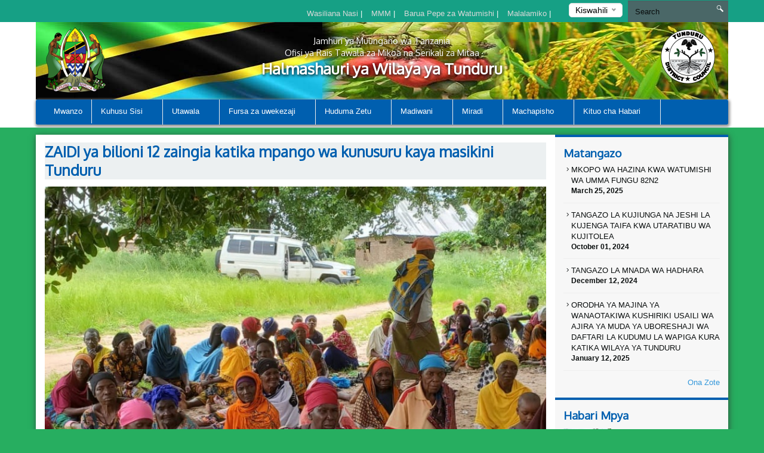

--- FILE ---
content_type: text/html; charset=UTF-8
request_url: https://tundurudc.go.tz/new/zaidi-ya-bilioni-12-zaingia-katika-mpango-wa-kunusuru-kaya-masikini-tunduru
body_size: 45712
content:
<!DOCTYPE html>
<html lang="en">
<head>
    <meta charset="utf-8">
    <meta http-equiv="X-UA-Compatible" content="IE=edge">
    <meta name="viewport" content="width=device-width, initial-scale=1">
    <meta name="description" content="A page template to display single news">

    <meta property="og:title" content="ZAIDI ya bilioni 12 zaingia katika mpango wa kunusuru kaya masikini Tunduru" />
    <meta property="og:url" content="https://tundurudc.go.tz/new/zaidi-ya-bilioni-12-zaingia-katika-mpango-wa-kunusuru-kaya-masikini-tunduru" />
    <meta property="og:description" content="Kwa kipindi cha miaka mitatu Halmashauri ya wilaya ya Tunduru imepokea Zaidi ya bilioni 12 kwa ajili ya ruzuku ya walengwa pamoja na usimamizi ngazi ya wilaya. &amp;nbsp;

Mratibu wa TASAF (W), Bwn.Muhidin Shaibu ameeleza kuwa Serikali inaendelea kuonesha nia ya dhati katika kupambana na umaskini kati">
    <meta property="og:image" content="/storage/app/uploads/public/65f/019/ab8/thumb_1598_300x200_0_0_auto.jpg">

    <title>Single News &#124; Tunduru District Council</title>
    <link href="https://fonts.googleapis.com/css?family=Oxygen" rel="stylesheet" />
    <link rel="stylesheet" href="https://tundurudc.go.tz/themes/mikumi/assets/css/smartmenus.min.css" />
    <link rel="stylesheet" href="https://tundurudc.go.tz/themes/mikumi/assets/css/magnific-popup.min.css" />
    <link rel="stylesheet" href="https://tundurudc.go.tz/themes/mikumi/assets/css/master.css" />
    <link rel="shortcut icon" href="/storage/app/uploads/public/58d/108/431/thumb_87_16x16_0_0_crop.png" type="image/x-icon" />
    <!--[if lt IE 9]>
    <script src="https://oss.maxcdn.com/html5shiv/3.7.2/html5shiv.min.js"></script>
    <script src="https://oss.maxcdn.com/respond/1.4.2/respond.min.js"></script>
    <![endif]-->
    <style type="text/css">          #header .banner {
                  background-image: url("/storage/app/uploads/public/58d/5a5/622/thumb_120_1180x132_0_0_crop.jpg");
    }          
          
    body{
        background-color : #27ae60;
    }
    .top-bar-menu{
        background-color : #16a085;
    }
    .right-sidebar-content .page-title, .home-page-title{
        background-color : #ecf0f1;
    }
</style>
    <style>
        span.current {
            position: relative;
            top: -15px;
            color: #000;
        }
        .nice-select {
            margin-top: -3px;
            padding-left: 10px;
            padding-right: 24px;
            height: 24px;
        }
    </style>

    </head>
<body >



<div class="top-bar-menu">
    <div class="container">
        <div class="row">
            <div class="col-lg-3 col-lg-push-9 col-md-6 col-md-push-6 col-sm-6 col-sm-push-6 col-xs-12">
                <div class="lang">
                    <form method="POST" action="https://tundurudc.go.tz/new/zaidi-ya-bilioni-12-zaingia-katika-mpango-wa-kunusuru-kaya-masikini-tunduru" accept-charset="UTF-8"><input name="_session_key" type="hidden" value="i7tuGNQNIeK4HIF2kTS3XcKrsJwMu5odBoLFDzZ2"><input name="_token" type="hidden" value="zY5HynQBxjGypthHB4wOYRqiWwvldk14J9LTEqXa">
    <select name="locale" data-request="onSwitchLocale" class="form-control">
                    <option value="en" >English</option>
                    <option value="sw" selected>Kiswahili</option>
            </select>
</form>                </div>
                <!-- /.lang -->
            </div>
            <!-- /.col-md-3 -->
            <div class="col-lg-4 col-lg-pull-1 col-md-6 col-sm-6 col-sm-pull-6 hidden-xs">
            </div>
            <!-- /.col-md-2 -->
            <div class="col-lg-7 col-lg-pull-1  col-md-6 col-md-pull-6  col-sm-12 col-xs-12">
            
                         <ul class="top-menu" id="top-navs">
             <ul id="top-navs">
            <li style="color: white">
            <a  href="https://tundurudc.go.tz/contact-us">
                Wasiliana Nasi


            </a>
|
        </li>
            <li style="color: white">
            <a  href="https://tundurudc.go.tz/frequently-asked-questions">
                MMM


            </a>
|
        </li>
            <li style="color: white">
            <a  href="https://mail.tundurudc.go.tz/login.php">
                Barua Pepe za Watumishi


            </a>
|
        </li>
            <li style="color: white">
            <a  href="https://tundurudc.go.tz/complaint">
                Malalamiko


            </a>
|
        </li>
    </ul>             </ul>
                        
            
   
            </div>
            <!-- /.col-md-7 -->
            <div class="col-lg-2 col-lg-push-0 col-md-4 col-md-push-6 col-sm-12 col-xs-12">
                <div id="search-form">
                    <form role="search" action="https://tundurudc.go.tz/search" method="get">
                        <input class="form-control" name="q" type="text" placeholder="Search" autocomplete="off">
                         <i class="icon icon-search"></i>
                                            </form>
                </div>
                <!-- /#search-form -->
            </div>
            <!-- /.col-md-2 -->
        </div>
        <!-- /.row -->
    </div>
    <!-- /.container -->
</div>
<div id="header">
    <div class="container">
        <div class="row">
            <div class="col-md-12">
                <div class="banner">

                        <div class="col-md-2 col-md-push-10 ">
                        <div class="logo">
                            <a href=".">
                            
                                                                 <img src="/storage/app/uploads/public/58d/5a5/9dc/thumb_121_102x110_0_0_crop.png"  alt="Tunduru District Council" />
                                                            </a>
                        </div>
                        <!-- /.logo -->
                    </div>
                    <!-- /.col-md-2 -->


                    <div class="col-md-2  col-md-pull-2 col-sm-2 col-xs-2 hidden-xs">
                        <div class="ngao">
                            <a href=".">
                                                                 <img src="https://tundurudc.go.tz/themes/mikumi/assets/images/ngao.png" alt="Tunduru District Council" />
                                                            </a>
                        </div>
                        <!-- /.logo -->
                    </div>
                    <!-- /.col-md-2 -->
                    <div class="col-md-8  col-md-pull-2 col-sm-8 col-xs-12">
                        <h1 class="tagline">
                             <small>Jamhuri ya Muungano wa Tanzania</small> 
                             <small>Ofisi ya Rais Tawala za Mikoa na Serikali za Mitaa</small>
                             Halmashauri ya Wilaya ya Tunduru 
                         </h1>
                    </div>
                    <!-- /.col-md-8 col-sm-12 col-xs-12 -->
            
                </div>
                <!-- /.banner -->
            </div>
            <!-- /.col-md-12 -->
        </div>
        <!--/row--><div class="row">
            <div class="col-md-12">
                <div id="main-menu">
                    <div class="navbar navbar-default" role="navigation">
                        <div class="navbar-header">
                            <button type="button" class="navbar-toggle" data-toggle="collapse" data-target=".navbar-collapse">
                                <span class="sr-only">Toggle navigation</span>
                                <span class="icon-bar"></span>
                                <span class="icon-bar"></span>
                                <span class="icon-bar"></span>
                            </button>
                        </div>
                        <div class="navbar-collapse collapse">
    

<ul class="nav navbar-nav">
            <li 
            class=" 
            "
        >
            <a 
                 
                href="https://tundurudc.go.tz"
            >
                Mwanzo

                            </a>

                    </li>
            <li 
            class=" 
            dropdown"
        >
            <a 
                class="dropdown-toggle" data-toggle="dropdown" 
                href="#"
            >
                Kuhusu Sisi

                <span class="caret"></span>            </a>

                            <ul class="dropdown-menu">
            <li 
            class=" 
            "
        >
            <a 
                 
                href="https://tundurudc.go.tz/history"
            >
                Historia

                            </a>

                    </li>
            <li 
            class=" 
            "
        >
            <a 
                 
                href="https://tundurudc.go.tz/mission-and-vision"
            >
                Vision and Mission

                            </a>

                    </li>
    </ul>                    </li>
            <li 
            class=" 
            dropdown"
        >
            <a 
                class="dropdown-toggle" data-toggle="dropdown" 
                href="#"
            >
                Utawala

                <span class="caret"></span>            </a>

                            <ul class="dropdown-menu">
            <li 
            class=" 
            dropdown"
        >
            <a 
                class="dropdown-toggle" data-toggle="dropdown" 
                href="/"
            >
                Idara

                <span class="caret"></span>            </a>

                            <ul class="dropdown-menu">
            <li 
            class=" 
            "
        >
            <a 
                 
                href="https://tundurudc.go.tz/finance-and-trade"
            >
                Fedha na Biashara

                            </a>

                    </li>
            <li 
            class=" 
            "
        >
            <a 
                 
                href="https://tundurudc.go.tz/community-development"
            >
                Maendeleo ya Jamii

                            </a>

                    </li>
            <li 
            class=" 
            "
        >
            <a 
                 
                href="https://tundurudc.go.tz/primary-education"
            >
                Elimu ya awali na elimu msingi

                            </a>

                    </li>
            <li 
            class=" 
            "
        >
            <a 
                 
                href="https://tundurudc.go.tz/secondary-education"
            >
                Elimu Sekondari

                            </a>

                    </li>
            <li 
            class=" 
            "
        >
            <a 
                 
                href="https://tundurudc.go.tz/health"
            >
                Afya

                            </a>

                    </li>
            <li 
            class=" 
            "
        >
            <a 
                 
                href="https://tundurudc.go.tz/land-and-natural-resources"
            >
                Maliasili na Utalii

                            </a>

                    </li>
            <li 
            class=" 
            "
        >
            <a 
                 
                href="https://tundurudc.go.tz/cooperative"
            >
                Ushirika

                            </a>

                    </li>
            <li 
            class=" 
            "
        >
            <a 
                 
                href="https://tundurudc.go.tz/agriculture-livestock-and-fisheries"
            >
                Kilimo,Mifugo na Uvuvi

                            </a>

                    </li>
            <li 
            class=" 
            "
        >
            <a 
                 
                href="https://tundurudc.go.tz/sanitation-and-environment"
            >
                Usafi na Mazingira

                            </a>

                    </li>
            <li 
            class=" 
            "
        >
            <a 
                 
                href="https://tundurudc.go.tz/planning-statistics-and-follow"
            >
                Mipango,Ufuatiliaji na Takwimu

                            </a>

                    </li>
            <li 
            class=" 
            "
        >
            <a 
                 
                href="https://tundurudc.go.tz/human-resource"
            >
                Utawala na Usimamizi wa Rasilimali watu

                            </a>

                    </li>
    </ul>                    </li>
            <li 
            class=" 
            dropdown"
        >
            <a 
                class="dropdown-toggle" data-toggle="dropdown" 
                href="/"
            >
                Vitengo

                <span class="caret"></span>            </a>

                            <ul class="dropdown-menu">
            <li 
            class=" 
            "
        >
            <a 
                 
                href="https://tundurudc.go.tz/internal-audit"
            >
                Ukaguzi wa Ndani

                            </a>

                    </li>
            <li 
            class=" 
            "
        >
            <a 
                 
                href="https://tundurudc.go.tz/legal"
            >
                Sheria

                            </a>

                    </li>
            <li 
            class=" 
            "
        >
            <a 
                 
                href="https://tundurudc.go.tz/procurement"
            >
                Manunuzi

                            </a>

                    </li>
            <li 
            class=" 
            "
        >
            <a 
                 
                href="https://tundurudc.go.tz/teknolojia-ya-habari-na-mawasiliano"
            >
                Teknolojia ya Habari na Mawasiliano

                            </a>

                    </li>
            <li 
            class=" 
            "
        >
            <a 
                 
                href="/Mawasiliano Serikalini"
            >
                Mawasiliano Serikalini

                            </a>

                    </li>
            <li 
            class=" 
            "
        >
            <a 
                 
                href="/Michezo-Utamaduni-na-Sanaa"
            >
                Michezo,Utamaduni na Sanaa

                            </a>

                    </li>
    </ul>                    </li>
            <li 
            class=" 
            "
        >
            <a 
                 
                href="https://tundurudc.go.tz/organization-structure"
            >
                Muundo wa Taasisi

                            </a>

                    </li>
    </ul>                    </li>
            <li 
            class=" 
            dropdown"
        >
            <a 
                class="dropdown-toggle" data-toggle="dropdown" 
                href="#"
            >
                Fursa za uwekezaji

                <span class="caret"></span>            </a>

                            <ul class="dropdown-menu">
            <li 
            class=" 
            "
        >
            <a 
                 
                href="https://tundurudc.go.tz/tourism"
            >
                Utalii

                            </a>

                    </li>
            <li 
            class=" 
            "
        >
            <a 
                 
                href=""
            >
                Kilimo

                            </a>

                    </li>
            <li 
            class=" 
            "
        >
            <a 
                 
                href="https://tundurudc.go.tz/business-and-industry"
            >
                Biashara na Viwanda

                            </a>

                    </li>
            <li 
            class=" 
            "
        >
            <a 
                 
                href="https://tundurudc.go.tz/mineral"
            >
                Mining

                            </a>

                    </li>
    </ul>                    </li>
            <li 
            class=" 
            dropdown"
        >
            <a 
                class="dropdown-toggle" data-toggle="dropdown" 
                href="#"
            >
                Huduma Zetu

                <span class="caret"></span>            </a>

                            <ul class="dropdown-menu">
            <li 
            class=" 
            "
        >
            <a 
                 
                href="https://tundurudc.go.tz/health-services"
            >
                Afya

                            </a>

                    </li>
            <li 
            class=" 
            "
        >
            <a 
                 
                href="https://tundurudc.go.tz/public-servant-services"
            >
                Huduma za Watumishi

                            </a>

                    </li>
            <li 
            class=" 
            dropdown"
        >
            <a 
                class="dropdown-toggle" data-toggle="dropdown" 
                href="https://tundurudc.go.tz/education"
            >
                Elimu

                <span class="caret"></span>            </a>

                            <ul class="dropdown-menu">
            <li 
            class=" 
            "
        >
            <a 
                 
                href="https://tundurudc.go.tz/education"
            >
                Elimu ya awali na elimu msingi

                            </a>

                    </li>
            <li 
            class=" 
            "
        >
            <a 
                 
                href="https://tundurudc.go.tz/education"
            >
                Elimu Sekondari

                            </a>

                    </li>
    </ul>                    </li>
            <li 
            class=" 
            "
        >
            <a 
                 
                href="https://tundurudc.go.tz/agriculture-livestock-and-fisheries"
            >
                Kilimo,Mifugo na Uvuvi

                            </a>

                    </li>
    </ul>                    </li>
            <li 
            class=" 
            dropdown"
        >
            <a 
                class="dropdown-toggle" data-toggle="dropdown" 
                href="#"
            >
                Madiwani

                <span class="caret"></span>            </a>

                            <ul class="dropdown-menu">
            <li 
            class=" 
            "
        >
            <a 
                 
                href="https://tundurudc.go.tz/council/orodha-ya-madiwani"
            >
                Orodha za Madiwani

                            </a>

                    </li>
            <li 
            class=" 
            dropdown"
        >
            <a 
                class="dropdown-toggle" data-toggle="dropdown" 
                href="https://tundurudc.go.tz/council/permanent-committee"
            >
                Kamati za Kudumu

                <span class="caret"></span>            </a>

                            <ul class="dropdown-menu">
            <li 
            class=" 
            "
        >
            <a 
                 
                href="https://tundurudc.go.tz/council/permanent-committee/fedhauongozi-na-mipango"
            >
                Fedha,Uongozi na Mipango

                            </a>

                    </li>
            <li 
            class=" 
            "
        >
            <a 
                 
                href="https://tundurudc.go.tz/council/permanent-committee/fedhauongozi-na-mipango/uchumiujenzi-na-mazingira"
            >
                Uchumi, Ujenzi na Mazingira

                            </a>

                    </li>
            <li 
            class=" 
            "
        >
            <a 
                 
                href="https://tundurudc.go.tz/council/permanent-committee/education-health-and-water"
            >
                Huduma za Jamii

                            </a>

                    </li>
            <li 
            class=" 
            "
        >
            <a 
                 
                href="https://tundurudc.go.tz/council/permanent-committee/fedhauongozi-na-mipango/uchumiujenzi-na-mazingira/maadili/kudhibiti-ukimwi"
            >
                Kudhibiti Ukimwi

                            </a>

                    </li>
            <li 
            class=" 
            "
        >
            <a 
                 
                href="https://tundurudc.go.tz/council/permanent-committee/fedhauongozi-na-mipango/uchumiujenzi-na-mazingira/maadili"
            >
                Maadili

                            </a>

                    </li>
    </ul>                    </li>
            <li 
            class=" 
            "
        >
            <a 
                 
                href="https://tundurudc.go.tz/council/ratiba-ya-vikao"
            >
                Time Table

                            </a>

                    </li>
    </ul>                    </li>
            <li 
            class=" 
            dropdown"
        >
            <a 
                class="dropdown-toggle" data-toggle="dropdown" 
                href="#"
            >
                Miradi

                <span class="caret"></span>            </a>

                            <ul class="dropdown-menu">
            <li 
            class=" 
            "
        >
            <a 
                 
                href="https://tundurudc.go.tz/completed-projects"
            >
                Miradi Iliyokamilika

                            </a>

                    </li>
            <li 
            class=" 
            "
        >
            <a 
                 
                href="https://tundurudc.go.tz/going-projects"
            >
                Miradi Inayoendelea

                            </a>

                    </li>
            <li 
            class=" 
            "
        >
            <a 
                 
                href="https://tundurudc.go.tz/planned-projects"
            >
                Miradi Tarajali

                            </a>

                    </li>
    </ul>                    </li>
            <li 
            class=" 
            dropdown"
        >
            <a 
                class="dropdown-toggle" data-toggle="dropdown" 
                href="#"
            >
                Machapisho

                <span class="caret"></span>            </a>

                            <ul class="dropdown-menu">
            <li 
            class=" 
            "
        >
            <a 
                 
                href="https://tundurudc.go.tz/guidelines"
            >
                Miongozo

                            </a>

                    </li>
            <li 
            class=" 
            "
        >
            <a 
                 
                href="https://tundurudc.go.tz/forms"
            >
                Fomu

                            </a>

                    </li>
            <li 
            class=" 
            "
        >
            <a 
                 
                href="https://tundurudc.go.tz/publications_list"
            >
                Machapisho

                            </a>

                    </li>
            <li 
            class=" 
            "
        >
            <a 
                 
                href="https://tundurudc.go.tz/client-service-charter"
            >
                Mkataba wa Huduma kwa wateja

                            </a>

                    </li>
            <li 
            class=" 
            "
        >
            <a 
                 
                href="https://tundurudc.go.tz/acts"
            >
                Sheria Ndogo

                            </a>

                    </li>
    </ul>                    </li>
            <li 
            class=" 
            dropdown"
        >
            <a 
                class="dropdown-toggle" data-toggle="dropdown" 
                href="#"
            >
                Kituo cha Habari

                <span class="caret"></span>            </a>

                            <ul class="dropdown-menu">
            <li 
            class=" 
            "
        >
            <a 
                 
                href="https://tundurudc.go.tz/photo-gallery"
            >
                Maktaba ya Picha

                            </a>

                    </li>
            <li 
            class=" 
            "
        >
            <a 
                 
                href="https://tundurudc.go.tz/videos"
            >
                Video

                            </a>

                    </li>
            <li 
            class=" 
            "
        >
            <a 
                 
                href="https://tundurudc.go.tz/news"
            >
                Habari

                            </a>

                    </li>
    </ul>                    </li>
    </ul>
                
                        </div>
                        <!-- /.navbar-collapse collapse -->
                    </div>
                </div>
                <!--/main-menu-->
            </div>
            <!-- /.col-md-12 -->
        </div>
        <!-- /.row -->


    </div>
    <!--/.container-->
</div>
<!-- /#header -->



<div class="middle-content-wrapper">
    <div class="container">
        <div class="row">
            <div class="col-md-12">
                <div class="wrapper">
                    <!--START RIGHT SIDEBAR CONTENTE SECTION-->

<div class="col-md-9 col-sm-12">
  <!--START RIGHT SIDEBAR CONTENTE SECTION-->
  <div class="right-sidebar-content div-match-height">
  
  


       <h1 class="page-title">ZAIDI ya bilioni 12 zaingia katika mpango wa kunusuru kaya masikini Tunduru</h1>
<div class="article-head"> <img src="/storage/app/uploads/public/65f/019/ab8/thumb_1598_800x420_0_0_auto.jpg" alt=""> 
            <span class="date">Imewekwa : March 12th, 2024</span>
</div>


  <p>Kwa kipindi cha miaka mitatu Halmashauri ya wilaya ya Tunduru imepokea Zaidi ya bilioni 12 kwa ajili ya ruzuku ya walengwa pamoja na usimamizi ngazi ya wilaya. &nbsp;</p>

<p>Mratibu wa TASAF (W), Bwn.Muhidin Shaibu ameeleza kuwa Serikali inaendelea kuonesha nia ya dhati katika kupambana na umaskini katika Wilaya ya Tunduru, ambapo Mpango huu wa kunusuru kaya maskini umejikita katika uhawilishaji wa ruzuku kwa walengwa, Miradi ya ajira za muda (PWP), Ruzuku ya uzalishaji, na Ujenzi wa miradi ya miundombinu.</p>

<p>“Halmashauri ya wilaya ya Tunduru ina jumla ya kaya <strong>20,228&nbsp;</strong>kutoka katika vijiji<strong>&nbsp;157&nbsp;</strong>vilivyopo wilayani, Katika kipindi cha miaka mitatu ya awamu ya sita, tumefanya malipo kwa awamu kumi na tano” Alisema Bwn. Muhidin “Halmashauri ya wilaya ya Tunduru ni miongoni mwa wilaya zinazolipa malipo kwa njia ya mtandao (e-payment) na Jumla ya kaya 4,341 zimepokea kwa njia ya Benki na kwa njia ya mtandao wa simu na kaya 15,887 zilipokea kwa mfumo wa fedha taslimu (cash)”</p>

<p>Vile vile, Halmashauri inatekeleza aina mbalimbali ya miradi ambayo ni uboreshaji visima vya asili, ujenzi wa barabara za jamii, mashamba ya miti na matunda, ujenzi wa vivuko na uchimbaji wa mabwawa ya kuhifadhi maji. Takwimu za miradi hii ni kama ifuatavyo, mikorosho idadi 36,257 katika eneo la ekari 323.7 imepandwa, miti ya mbao mitiki 36,790, ujenzi wa barabara za jamii km 1311, miti ya matunda miembe 560 eneo la ekari 14 na kuboresha visima 15 vya asili.</p>

<p>Kaya zote zilizoandikishwa kwenye Mpango ambazo hazina nguvu kazi zitapata ruzuku ya msingi,ruzuku ya kutimiza masharti ya elimu na afya. Kadhalika kaya zitapata fursa ya kuongeza kipato kwa kushiriki katika kazi za ajira ya muda.</p>

<p>Serikali ya Jamhuri ya Muungano wa Tanzania inatekeleza Mpango wa Kunusuru Kaya za Walengwa nchini kupitia Mfuko wa Maendeleo ya Jamii (TASAF). Lengo kuu la Mpango huu ni kuziwezesha kaya maskini zaidi kuweza kuongeza matumizi ili kumudu kugharamia mahitaji muhimu ya kaya.</p>




                        
                       
                        </div>
                        <!-- /.right-sidebar-content -->
                        <!--/END RIGHT SIDEBAR CONTENTE SECTION-->
                    </div>



<div class="col-md-3 hidden-xs hidden-sm nopadding">
    <div class="right-sidebar-wrapper div-match-height">
        <!--START ANNOUNCEMENTS-->
        <div class="right-sidebar-container">
            <h2>Matangazo</h2>
            
             


            
            <ul class="ads-listing">
                    <li>
                <a href="https://tundurudc.go.tz/announcement/mkopo-wa-hazina-kwa-watumishi-wa-umma-fungu-82n2-3"><i class="icon-arrow-carrot-right"></i> MKOPO WA HAZINA KWA WATUMISHI WA UMMA FUNGU 82N2
          </a>                       <span>March 25, 2025</span>

                </li>
                <li>
                <a href="https://tundurudc.go.tz/announcement/tangazo-la-kujiunga-na-jeshi-la-kujenga-taifa-kwa-utaratibu-wa-kujitolea"><i class="icon-arrow-carrot-right"></i> TANGAZO LA KUJIUNGA NA JESHI LA KUJENGA TAIFA KWA UTARATIBU WA KUJITOLEA
          </a>                       <span>October 01, 2024</span>

                </li>
                <li>
                <a href="https://tundurudc.go.tz/announcement/tangazo-la-mnada-wa-hadhara"><i class="icon-arrow-carrot-right"></i> TANGAZO LA MNADA WA HADHARA
          </a>                       <span>December 12, 2024</span>

                </li>
                <li>
                <a href="https://tundurudc.go.tz/announcement/orodha-ya-majina-ya-wanaotakiwa-kushiriki-usaili-wa-ajira-ya-muda-ya-uboreshaji-wa-daftari-la-kudumu-la-wapiga-kura-katika-wilaya-ya-tunduru-2"><i class="icon-arrow-carrot-right"></i> ORODHA YA MAJINA YA WANAOTAKIWA KUSHIRIKI USAILI WA AJIRA YA MUDA YA UBORESHAJI WA DAFTARI LA KUDUMU LA WAPIGA KURA KATIKA WILAYA YA TUNDURU
          </a>                       <span>January 12, 2025</span>

                </li>
                      
                <a href="https://tundurudc.go.tz/announcements" class="view-all">Ona Zote </a> 
        </ul>
            <!-- /.ads-listing -->
        </div>
        <!-- /.right-sidebar-container -->
        <!--/END OF ANNOUNCEMENTS-->
        <!--START SIDEBAR NEWS-->
        <div class="right-sidebar-container">
            <h2>Habari Mpya</h2>
            
            
             

            <ul class="sidebar-news-lists">
            
    <li>
            <div class="col-md-4 nopadding"><a href="https://tundurudc.go.tz/new/dc-masanja-azindua-zoezi-la-ugawaji-madawati-939-yaliyotengenezwa-kupitia-mapato-ya-ndani"><img src="/storage/app/uploads/public/697/704/af7/thumb_1764_80x80_0_0_crop.jpg" alt=""></a></div><!-- /.col-md-6 --><div class="col-md-8 nopadding-left"><a href="https://tundurudc.go.tz/new/dc-masanja-azindua-zoezi-la-ugawaji-madawati-939-yaliyotengenezwa-kupitia-mapato-ya-ndani"><h4>DC MASANJA Azindua Zoezi La Ugawaji Madawati 939 Yaliyotengenezwa Kupitia Mapato Ya Ndani.</h4></a><span >January  09, 2026</span></div><!-- /.col-md-8 -->    </li>
      
    <li>
            <div class="col-md-4 nopadding"><a href="https://tundurudc.go.tz/new/harambee-ya-ujenzi-wa-ofisi-ya-ccm-tunduru-yakusanya-zaidi-ya-milioni-106-pamoja-na-mifuko-15-ya-saruji"><img src="/storage/app/uploads/public/695/284/50d/thumb_1763_80x80_0_0_crop.jpg" alt=""></a></div><!-- /.col-md-6 --><div class="col-md-8 nopadding-left"><a href="https://tundurudc.go.tz/new/harambee-ya-ujenzi-wa-ofisi-ya-ccm-tunduru-yakusanya-zaidi-ya-milioni-106-pamoja-na-mifuko-15-ya-saruji"><h4>HARAMBEE YA UJENZI WA OFISI YA CCM TUNDURU YAKUSANYA ZAIDI YA MILIONI 106 PAMOJA NA MIFUKO 15 YA SARUJI.</h4></a><span >December  29, 2025</span></div><!-- /.col-md-8 -->    </li>
      
    <li>
            <div class="col-md-4 nopadding"><a href="https://tundurudc.go.tz/new/mheshimiwa-sefu-hassan-dauda-ndiye-mwenyekiti-wa-halmashauri-ya-wilaya-ya-tunduru"><img src="/storage/app/uploads/public/693/2c1/3ce/thumb_1761_80x80_0_0_crop.jpg" alt=""></a></div><!-- /.col-md-6 --><div class="col-md-8 nopadding-left"><a href="https://tundurudc.go.tz/new/mheshimiwa-sefu-hassan-dauda-ndiye-mwenyekiti-wa-halmashauri-ya-wilaya-ya-tunduru"><h4>MHESHIMIWA SEFU HASSAN DAUDA NDIYE MWENYEKITI WA HALMASHAURI YA WILAYA YA TUNDURU</h4></a><span >December  05, 2025</span></div><!-- /.col-md-8 -->    </li>
      
    <li>
            <div class="col-md-4 nopadding"><a href="https://tundurudc.go.tz/new/kikao-cha-robo-ya-kwanza-cha-tathmini-ya-utekelezaji-wa-mkataba-wa-lishe-kata-na-wilaya-chafanyika-tunduru"><img src="/storage/app/uploads/public/691/d8e/993/thumb_1759_80x80_0_0_crop.jpg" alt=""></a></div><!-- /.col-md-6 --><div class="col-md-8 nopadding-left"><a href="https://tundurudc.go.tz/new/kikao-cha-robo-ya-kwanza-cha-tathmini-ya-utekelezaji-wa-mkataba-wa-lishe-kata-na-wilaya-chafanyika-tunduru"><h4>KIKAO CHA ROBO YA KWANZA CHA TATHMINI YA UTEKELEZAJI WA MKATABA WA LISHE KATA NA WILAYA CHAFANYIKA TUNDURU.</h4></a><span >November  18, 2025</span></div><!-- /.col-md-8 -->    </li>
                      
             
                <a href="https://tundurudc.go.tz/news" class="view-all">Ona Zote </a> </ul>
            <!-- /.ads-listing -->
        </div>
        <!-- /.right-sidebar-container -->
        <!--/END SIDEBAR NEWS-->
    </div>
</div>
<!-- /.left-sidebar-wrapper -->
   </div>
            </div>
        </div>
    </div>
</div>


<div class="mini-footer">
    <div class="container">
        <div class="row ">
            <div class="col-md-12">
                <div class="wrapper">
                    <div class="col-md-3 col-sm-3 
                    ">
                       
                        <div class="footer-div-section footer-video-wrapper">
                            <h4>Video</h4>
                          
                            <div class="home-videos">
                                      

    	
        <a href="https://www.youtube.com/watch?v=WZ8462Vvh39bsNz_" class="video-content" title=""> <img src="http://img.youtube.com/vi/WZ8462Vvh39bsNz_/0.jpg" alt=""> <span><i class="icon-playback-play"></i></span> </a>
         <h6>RC RUVUMA AWAPA POLE WANANCHI AMBAO NI MAJERUHI WA MGOGORO BAINA YA WAFUGAJI NA WAKULIMA TUNDURU</h6> </a>

     <a href="https://tundurudc.go.tz/videos" class="read-more">Video Nyingine</a>
   

                                    
                            </div>

                        </div>
                    </div>
                    <div class="col-md-3 col-sm-3 ">
                        <div class="footer-div-section footer-address-wrapper">
                            <h4>viunganishi vya Haraka</h4>
                            
<ul class="ads-listing">
        <li><a href="https://icon-library.com/images/new-icon-gif/new-icon-gif-8.jpg">MATOKEO YA MITIHANI</a></li>
        <li><a href="http://www.tundurudc.go.tz/storage/app/uploads/public/5a6/af8/732/5a6af873201ea436442459.pdf">Mkataba wa huduma kwa Mteja</a></li>
        <li><a href="http://www.tundurudc.go.tz/storage/app/uploads/public/59c/bbb/d0d/59cbbbd0d297e054084562.pdf">muongozo wa Tehama</a></li>
        <li><a href="http://www.tundurudc.go.tz/storage/app/uploads/public/5b0/3d9/707/5b03d9707ff94857291073.pdf">Ijue Sheria ya Umiliki wa Ardhi ya Mwaka 1999</a></li>
        <li><a href="http://www.tundurudc.go.tz/storage/app/media/uploaded-files/kanuni-za-kudumu-za-halmashauri-ya-wilaya-tunduru.pdf">Kanuni za Kudumu za Halmashauri ya Tunduru</a></li>
    </ul>                        </div>
                        
<!-- <img  src="http://smallcounter.com/online/fcc.php?id=1510828949"></a><br>
 -->                    </div>
                    <div class="col-md-3 col-sm-3  ">
                        <div class="footer-div-section   footer-social-media-wrapper">
                            <h4>Tovuti linganifu</h4>
                            
                            <ul class="ads-listing">
                                                                <li><a href="http://www.ikulu.go.tz/"  target="_blank">Tovuti Kuu ya Rais - IKULU</a></li>
                                                                <li><a href="http://www.utumishi.go.tz/"  target="_blank">Ofisi ya Rais - UTUMISHI</a></li>
                                                                <li><a href="http://www.tamisemi.go.tz/"  target="_blank">Ofisi ya Rais - TAMISEMI</a></li>
                                                                <li><a href="http://www.nbs.go.tz/"  target="_blank">Idara Kuu ya Takwimu</a></li>
                                                                <li><a href="http://www.tanzania.go.tz/"  target="_blank">Tovuti Kuu ya Serikali</a></li>
                                                                <li><a href="http://www.maelezo.go.tz/information-services"  target="_blank">Idara  ya Habari Maelezo</a></li>
                                                            </ul>
                            <h4>wasomaji mbalimbali Duniani</h4>

<!-- VISITOR TRACK START -->


<img title="World visitors tracker" src="http://smallcounter.com/map/view.php?type=180&id=1512980118" border="1" alt="world map hits counter" /></a><br>
  <h4>Idadi ya wasomaji</h4>

<!-- COUNTER START -->          <div class="footercounter">
                                            <a href='https://www.free-counters.org/'>free HitCounter</a> <script type='text/javascript' src='https://www.freevisitorcounters.com/auth.php?id=9f0253ea2be0066c58894fb10241f4c9fcbfd6d0'></script>
<script type="text/javascript" src="https://www.freevisitorcounters.com/en/home/counter/325932/t/0"></script>
                                </div>        
<!-- VISITOR TRACK END -->
<p></p>
                        
                        </div>
                    </div>
                    <div class="col-md-3 col-sm-9 ">

                         <div class="footer-div-section footer-address-wrapper">
                            <h4 class="home-page-title">Ramani</h4>
                                                            
                     <a href="https://www.google.com/maps/place/Tunduru,+Tanzania/@-10.4764027,36.6830337,8z/data=!4m15!1m9!4m8!1m0!1m6!1m2!1s0x18eff650d5d2393f:0x9a462d9065fbe848!2sTunduru,+Tanzania!2m2!1d37.3292861!2d-11.0406923!3m4!1s0x18eff650d5d2393f:0x9a462d9065fbe848!8m2!3d-11." target="_blank">

                                  <img src="/storage/app/uploads/public/58d/621/2b8/thumb_122_370x300_0_0_crop.png" alt="">

                              </a>

                              
                            <h4>Wasiliana Nasi</h4>
                            





<ul class="ads-listing">
        	<p>   Halmashauri ya Wilaya Tunduru </p>
                                  <p> <strong>Anuani ya Posta: </strong>   275, TUNDURU </p>
                                  <p> <strong>Simu: </strong>    + 255-025-2680004 </p>
                                  <p> <strong>Simu ya Nununu: </strong>    </p>
                                  <p> <strong>Barua Pepe: </strong> info@tundurudc.go.tz 
    </ul>
<a href="https://tundurudc.go.tz/othercontacts" class="more-stats">Anuani nyingine <i class="icon-arrow-triangle-right"></i></a>

                                                              
                              <p></p>
                            <div class="social-network">
                                                               <a href=" https://www.facebook.com/TunduruDistrictCouncil/"  target="_blank"><img src="https://tundurudc.go.tz/themes/mikumi/assets/images/facebook.png"></a>
                                                                                                   <a href="https://twitter.com/tundurudc"  target="_blank"><img src="https://tundurudc.go.tz/themes/mikumi/assets/images/twitter.png"></a>
                                                                                                                                      <a href="https://www.youtube.com/channel/UCAUh53vm92TrQYtN_-dJQPg"  target="_blank"><img src="https://tundurudc.go.tz/themes/mikumi/assets/images/youtube.png"></a>
                                                                                                   
                            </div>
                                  
                                  <p>&nbsp;
                                    &nbsp;
                                  </p>

                                  
                            <!-- COUNTER ENDS --> 

                            
                             <!-- <img title="Visitors counter" border="0" src="http://smallcounter.com/online/ccc.php?id=1510727013"></a><br> -->


                                  <!-- <img title="Visitors counter" border="0" src="http://smallcounter.com/online/ccc.php?id=1510727013"></a><br> -->
                                  <p></p>
                           
                        </div>
                    </div>
                </div>
                <!-- /.wrapper -->
            </div>
            <!-- /.col-md-12 -->
        </div>
    </div>
    <!--/container-->
</div>
<div class="footer">
    <!--footer-container-->
    <!--footer-container-->
    <div class="container">
        <div class="row">
            <!--/container white-->
                <ul class="footer-damn-lists">
        <ul class="footer-damn-lists">
            <li>
            <a  href="https://tundurudc.go.tz/privacy-policy">
                Sera ya Faragha

            </a>

        </li>
            <li>
            <a  href="https://tundurudc.go.tz/disclamer">
                Kanusho

            </a>

        </li>
            <li>
            <a  href="https://www.google.com/maps/place/Tunduru,+Tanzania/@-10.4764027,36.6830337,8z/data=!4m5!3m4!1s0x18eff650d5d2393f:0x9a462d9065fbe848!8m2!3d-11.0406923!4d37.3292861">
                Ramani ya Kituo

            </a>

        </li>
    </ul>    </ul>
         
            <p class="text-center">Hakimiliki©2019 Halmashauri ya Wilaya Tunduru.Haki zote zimehifadhiwa. </p>
        </div>
    </div>
</div>


 <!--CORE JS-->
  
    <script src="https://tundurudc.go.tz/themes/mikumi/assets/js/jquery.min.js"></script>


    <script src="https://tundurudc.go.tz/themes/mikumi/assets/js/bootstrap.min.js"></script>
    <script src="https://tundurudc.go.tz/themes/mikumi/assets/js/matchHeight.min.js"></script>
    <script src="https://tundurudc.go.tz/themes/mikumi/assets/js/placeholder.min.js"></script>
    <script src="https://tundurudc.go.tz/themes/mikumi/assets/js/easing.min.js"></script>
    <script src="https://tundurudc.go.tz/themes/mikumi/assets/js/smartmenu.min.js"></script>
    <script src="https://tundurudc.go.tz/themes/mikumi/assets/js/smartmenu.bootstrap.min.js"></script>
    <script src="https://tundurudc.go.tz/themes/mikumi/assets/js/jquery.lazyload.min.js"></script>
    <script src="https://tundurudc.go.tz/themes/mikumi/assets/js/jquery.magnific-popup.min.js"></script>
    <script src="https://tundurudc.go.tz/themes/mikumi/assets/js/moment.min.js"></script>
    <script src="https://tundurudc.go.tz/themes/mikumi/assets/js/jquery.nice-select.min.js"></script>
    <script src="https://tundurudc.go.tz/themes/mikumi/assets/js/fastclick.min.js"></script>
    <script src="https://tundurudc.go.tz/themes/mikumi/assets/js/prism.min.js"></script>

    <script src="https://tundurudc.go.tz/combine/4eb443393f73ae6366bbf7e7b6d66bc2-1490456128"></script>
    <script src="https://tundurudc.go.tz/combine/a2dd566d6c91547dc4b9ce0c73188665-1490456128"></script>
    <link rel="stylesheet" href="https://tundurudc.go.tz/combine/af55c2948779b1432af871311692d51a-1490456128">

 
    <!--END CORE JS-->
    <!--PAGES JS-->

        
<script>
jQuery(document).ready(function() {
    jQuery('.video-content').magnificPopup({
        type: 'iframe',


        iframe: {
            markup: '<div class="mfp-iframe-scaler ">' +
                '<div class="mfp-close "></div>' +
                '<iframe class="mfp-iframe " frameborder="0 " allowfullscreen></iframe>' +
                '<div class="mfp-title ">Some caption</div>' +
                '</div>'
        },
        callbacks: {
            markupParse: function(template, values, item) {
                values.title = item.el.attr('title');
            }
        }


    });
});
</script>

    <!--END PAGES JS-->
    <!--CUSTOM JS-->
  <script src="https://tundurudc.go.tz/themes/mikumi/assets/js/custom.min.js"></script>
    <!-- Google Analytics: change UA-XXXXX-X to be your site's ID. -->

       
    <script>
    (function(b, o, i, l, e, r) {
        b.GoogleAnalyticsObject = l;
        b[l] || (b[l] =
            function() {
                (b[l].q = b[l].q || []).push(arguments)
            });
        b[l].l = +new Date;
        e = o.createElement(i);
        r = o.getElementsByTagName(i)[0];
        e.src = '//www.google-analytics.com/analytics.js';
        r.parentNode.insertBefore(e, r)
    }(window, document, 'script', 'ga'));
    ga('create', 'UA-XXXXX-X', 'auto');
    ga('send', 'pageview');
    </script>
</body>
</html>